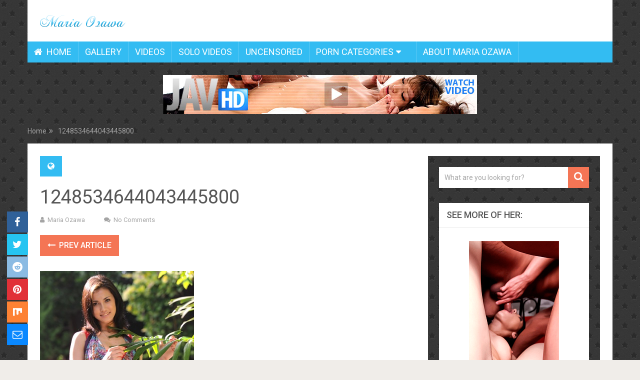

--- FILE ---
content_type: text/html; charset=UTF-8
request_url: http://www.mariaozawa.net/2011/01/17/belated-happy-birthday-maria-ozawa/attachment/1248534644043445800/
body_size: 8453
content:
<!DOCTYPE html>
<html class="no-js" lang="en-US"
	prefix="og: https://ogp.me/ns#" >
<head>
	<meta charset="UTF-8">
	<!-- Always force latest IE rendering engine (even in intranet) & Chrome Frame -->
	<!--[if IE ]>
	<meta http-equiv="X-UA-Compatible" content="IE=edge,chrome=1">
	<![endif]-->
	<link rel="profile" href="http://gmpg.org/xfn/11" />
	
        
        
        
                    <meta name="viewport" content="width=device-width, initial-scale=1">
            <meta name="apple-mobile-web-app-capable" content="yes">
            <meta name="apple-mobile-web-app-status-bar-style" content="black">
        
                                    <link rel="prefetch" href="http://www.mariaozawa.net">
                <link rel="prerender" href="http://www.mariaozawa.net">
                    	<link rel="pingback" href="http://www.mariaozawa.net/xmlrpc.php" />
	<title>1248534644043445800 | Maria Ozawa (小澤 マリア) - The Sexiest AV Idol Ever Lived</title>

		<!-- All in One SEO 4.1.5.3 -->
		<meta name="robots" content="max-image-preview:large" />
		<meta property="og:locale" content="en_US" />
		<meta property="og:site_name" content="Maria Ozawa (小澤 マリア) - The Sexiest AV Idol Ever Lived |" />
		<meta property="og:type" content="article" />
		<meta property="og:title" content="1248534644043445800 | Maria Ozawa (小澤 マリア) - The Sexiest AV Idol Ever Lived" />
		<meta property="article:published_time" content="2011-01-18T03:16:57+00:00" />
		<meta property="article:modified_time" content="2011-01-18T03:16:57+00:00" />
		<meta name="twitter:card" content="summary" />
		<meta name="twitter:domain" content="www.mariaozawa.net" />
		<meta name="twitter:title" content="1248534644043445800 | Maria Ozawa (小澤 マリア) - The Sexiest AV Idol Ever Lived" />
		<meta name="google" content="nositelinkssearchbox" />
		<script type="application/ld+json" class="aioseo-schema">
			{"@context":"https:\/\/schema.org","@graph":[{"@type":"WebSite","@id":"http:\/\/www.mariaozawa.net\/#website","url":"http:\/\/www.mariaozawa.net\/","name":"Maria Ozawa (\u5c0f\u6fa4 \u30de\u30ea\u30a2) - The Sexiest AV Idol Ever Lived","inLanguage":"en-US","publisher":{"@id":"http:\/\/www.mariaozawa.net\/#organization"}},{"@type":"Organization","@id":"http:\/\/www.mariaozawa.net\/#organization","name":"Maria Ozawa (\u5c0f\u6fa4 \u30de\u30ea\u30a2) - The Sexiest AV Idol Ever Lived","url":"http:\/\/www.mariaozawa.net\/"},{"@type":"BreadcrumbList","@id":"http:\/\/www.mariaozawa.net\/2011\/01\/17\/belated-happy-birthday-maria-ozawa\/attachment\/1248534644043445800\/#breadcrumblist","itemListElement":[{"@type":"ListItem","@id":"http:\/\/www.mariaozawa.net\/#listItem","position":1,"item":{"@type":"WebPage","@id":"http:\/\/www.mariaozawa.net\/","name":"Home","description":"Also known as Myabi; See her nude in uncensored HD pictures and videos, ranging in all sorts of genres. Which ever kind of sex you like, we most likely have it.","url":"http:\/\/www.mariaozawa.net\/"},"nextItem":"http:\/\/www.mariaozawa.net\/2011\/01\/17\/belated-happy-birthday-maria-ozawa\/attachment\/1248534644043445800\/#listItem"},{"@type":"ListItem","@id":"http:\/\/www.mariaozawa.net\/2011\/01\/17\/belated-happy-birthday-maria-ozawa\/attachment\/1248534644043445800\/#listItem","position":2,"item":{"@type":"WebPage","@id":"http:\/\/www.mariaozawa.net\/2011\/01\/17\/belated-happy-birthday-maria-ozawa\/attachment\/1248534644043445800\/","name":"1248534644043445800","url":"http:\/\/www.mariaozawa.net\/2011\/01\/17\/belated-happy-birthday-maria-ozawa\/attachment\/1248534644043445800\/"},"previousItem":"http:\/\/www.mariaozawa.net\/#listItem"}]},{"@type":"Person","@id":"http:\/\/www.mariaozawa.net\/author\/admin\/#author","url":"http:\/\/www.mariaozawa.net\/author\/admin\/","name":"Maria Ozawa","image":{"@type":"ImageObject","@id":"http:\/\/www.mariaozawa.net\/2011\/01\/17\/belated-happy-birthday-maria-ozawa\/attachment\/1248534644043445800\/#authorImage","url":"http:\/\/2.gravatar.com\/avatar\/e7255fe85fe2c899d743e132df009bf3?s=96&r=g","width":96,"height":96,"caption":"Maria Ozawa"}},{"@type":"ItemPage","@id":"http:\/\/www.mariaozawa.net\/2011\/01\/17\/belated-happy-birthday-maria-ozawa\/attachment\/1248534644043445800\/#itempage","url":"http:\/\/www.mariaozawa.net\/2011\/01\/17\/belated-happy-birthday-maria-ozawa\/attachment\/1248534644043445800\/","name":"1248534644043445800 | Maria Ozawa (\u5c0f\u6fa4 \u30de\u30ea\u30a2) - The Sexiest AV Idol Ever Lived","inLanguage":"en-US","isPartOf":{"@id":"http:\/\/www.mariaozawa.net\/#website"},"breadcrumb":{"@id":"http:\/\/www.mariaozawa.net\/2011\/01\/17\/belated-happy-birthday-maria-ozawa\/attachment\/1248534644043445800\/#breadcrumblist"},"author":"http:\/\/www.mariaozawa.net\/author\/admin\/#author","creator":"http:\/\/www.mariaozawa.net\/author\/admin\/#author","datePublished":"2011-01-18T03:16:57-04:00","dateModified":"2011-01-18T03:16:57-04:00"}]}
		</script>
		<!-- All in One SEO -->

<script type="text/javascript">document.documentElement.className = document.documentElement.className.replace( /\bno-js\b/,'js' );</script><link rel='dns-prefetch' href='//s.w.org' />
<link rel="alternate" type="application/rss+xml" title="Maria Ozawa (小澤 マリア) - The Sexiest AV Idol Ever Lived &raquo; Feed" href="http://www.mariaozawa.net/feed/" />
<link rel="alternate" type="application/rss+xml" title="Maria Ozawa (小澤 マリア) - The Sexiest AV Idol Ever Lived &raquo; Comments Feed" href="http://www.mariaozawa.net/comments/feed/" />
<link rel="alternate" type="application/rss+xml" title="Maria Ozawa (小澤 マリア) - The Sexiest AV Idol Ever Lived &raquo; 1248534644043445800 Comments Feed" href="http://www.mariaozawa.net/2011/01/17/belated-happy-birthday-maria-ozawa/attachment/1248534644043445800/feed/" />
		<script type="text/javascript">
			window._wpemojiSettings = {"baseUrl":"https:\/\/s.w.org\/images\/core\/emoji\/13.0.1\/72x72\/","ext":".png","svgUrl":"https:\/\/s.w.org\/images\/core\/emoji\/13.0.1\/svg\/","svgExt":".svg","source":{"concatemoji":"http:\/\/www.mariaozawa.net\/wp-includes\/js\/wp-emoji-release.min.js"}};
			!function(e,a,t){var r,n,o,i,p=a.createElement("canvas"),s=p.getContext&&p.getContext("2d");function c(e,t){var a=String.fromCharCode;s.clearRect(0,0,p.width,p.height),s.fillText(a.apply(this,e),0,0);var r=p.toDataURL();return s.clearRect(0,0,p.width,p.height),s.fillText(a.apply(this,t),0,0),r===p.toDataURL()}function l(e){if(!s||!s.fillText)return!1;switch(s.textBaseline="top",s.font="600 32px Arial",e){case"flag":return!c([127987,65039,8205,9895,65039],[127987,65039,8203,9895,65039])&&(!c([55356,56826,55356,56819],[55356,56826,8203,55356,56819])&&!c([55356,57332,56128,56423,56128,56418,56128,56421,56128,56430,56128,56423,56128,56447],[55356,57332,8203,56128,56423,8203,56128,56418,8203,56128,56421,8203,56128,56430,8203,56128,56423,8203,56128,56447]));case"emoji":return!c([55357,56424,8205,55356,57212],[55357,56424,8203,55356,57212])}return!1}function d(e){var t=a.createElement("script");t.src=e,t.defer=t.type="text/javascript",a.getElementsByTagName("head")[0].appendChild(t)}for(i=Array("flag","emoji"),t.supports={everything:!0,everythingExceptFlag:!0},o=0;o<i.length;o++)t.supports[i[o]]=l(i[o]),t.supports.everything=t.supports.everything&&t.supports[i[o]],"flag"!==i[o]&&(t.supports.everythingExceptFlag=t.supports.everythingExceptFlag&&t.supports[i[o]]);t.supports.everythingExceptFlag=t.supports.everythingExceptFlag&&!t.supports.flag,t.DOMReady=!1,t.readyCallback=function(){t.DOMReady=!0},t.supports.everything||(n=function(){t.readyCallback()},a.addEventListener?(a.addEventListener("DOMContentLoaded",n,!1),e.addEventListener("load",n,!1)):(e.attachEvent("onload",n),a.attachEvent("onreadystatechange",function(){"complete"===a.readyState&&t.readyCallback()})),(r=t.source||{}).concatemoji?d(r.concatemoji):r.wpemoji&&r.twemoji&&(d(r.twemoji),d(r.wpemoji)))}(window,document,window._wpemojiSettings);
		</script>
		<style type="text/css">
img.wp-smiley,
img.emoji {
	display: inline !important;
	border: none !important;
	box-shadow: none !important;
	height: 1em !important;
	width: 1em !important;
	margin: 0 .07em !important;
	vertical-align: -0.1em !important;
	background: none !important;
	padding: 0 !important;
}
</style>
	<link rel='stylesheet' id='wp-block-library-css'  href='http://www.mariaozawa.net/wp-includes/css/dist/block-library/style.min.css' type='text/css' media='all' />
<link rel='stylesheet' id='wp-block-library-theme-css'  href='http://www.mariaozawa.net/wp-includes/css/dist/block-library/theme.min.css' type='text/css' media='all' />
<link rel='stylesheet' id='sociallyviral-stylesheet-css'  href='http://www.mariaozawa.net/wp-content/themes/mts_sociallyviral/style.css' type='text/css' media='all' />
<style id='sociallyviral-stylesheet-inline-css' type='text/css'>

        body, .sidebar.c-4-12, #header #s {background-color:#f0ede9;background-image:url(http://www.mariaozawa.net/wp-content/themes/mts_sociallyviral/images/hbg20.png);}

        #primary-navigation, .navigation ul ul, .pagination a, .pagination .dots, .latestPost-review-wrapper, .single_post .thecategory, .single-prev-next a:hover, .tagcloud a:hover, #commentform input#submit:hover, .contactform #submit:hover, .post-label, .latestPost .review-type-circle.review-total-only, .latestPost .review-type-circle.wp-review-show-total, .bypostauthor .fn:after, #primary-navigation .navigation.mobile-menu-wrapper, #wpmm-megamenu .review-total-only, .owl-controls .owl-dot.active span, .owl-controls .owl-dot:hover span, .owl-prev, .owl-next, .woocommerce a.button, .woocommerce-page a.button, .woocommerce button.button, .woocommerce-page button.button, .woocommerce input.button, .woocommerce-page input.button, .woocommerce #respond input#submit, .woocommerce-page #respond input#submit, .woocommerce #content input.button, .woocommerce-page #content input.button, .woocommerce nav.woocommerce-pagination ul li a, .woocommerce-page nav.woocommerce-pagination ul li a, .woocommerce #content nav.woocommerce-pagination ul li a, .woocommerce-page #content nav.woocommerce-pagination ul li a, .woocommerce .bypostauthor:after, #searchsubmit, .woocommerce nav.woocommerce-pagination ul li span.current, .woocommerce-page nav.woocommerce-pagination ul li span.current, .woocommerce #content nav.woocommerce-pagination ul li span.current, .woocommerce-page #content nav.woocommerce-pagination ul li span.current, .woocommerce nav.woocommerce-pagination ul li a:hover, .woocommerce-page nav.woocommerce-pagination ul li a:hover, .woocommerce #content nav.woocommerce-pagination ul li a:hover, .woocommerce-page #content nav.woocommerce-pagination ul li a:hover, .woocommerce nav.woocommerce-pagination ul li a:focus, .woocommerce-page nav.woocommerce-pagination ul li a:focus, .woocommerce #content nav.woocommerce-pagination ul li a:focus, .woocommerce-page #content nav.woocommerce-pagination ul li a:focus, .woocommerce a.button, .woocommerce-page a.button, .woocommerce button.button, .woocommerce-page button.button, .woocommerce input.button, .woocommerce-page input.button, .woocommerce #respond input#submit, .woocommerce-page #respond input#submit, .woocommerce #content input.button, .woocommerce-page #content input.button { background-color: #33bcf2; color: #fff; }

        #searchform .fa-search, .currenttext, .pagination a:hover, .single .pagination a:hover .currenttext, .page-numbers.current, .pagination .nav-previous a:hover, .pagination .nav-next a:hover, .single-prev-next a, .tagcloud a, #commentform input#submit, .contact-form #mtscontact_submit, .woocommerce-product-search input[type='submit'], .woocommerce-account .woocommerce-MyAccount-navigation li.is-active { background-color: #f47555; }

        .thecontent a, .post .tags a, #commentform a, .author-posts a:hover, .fn a, a { color: #33bcf2; }

        .latestPost .title:hover, .latestPost .title a:hover, .post-info a:hover, .single_post .post-info a:hover, .copyrights a:hover, .thecontent a:hover, .breadcrumb a:hover, .sidebar.c-4-12 a:hover, .post .tags a:hover, #commentform a:hover, .author-posts a, .reply a:hover, .ajax-search-results li a:hover, .ajax-search-meta .results-link { color: #f47555; }

        .wpmm-megamenu-showing.wpmm-light-scheme { background-color:#33bcf2!important; }

        input#author:hover, input#email:hover, input#url:hover, #comment:hover, .contact-form input:hover, .contact-form textarea:hover, .woocommerce-product-search input[type='submit'] { border-color: #f47555; }

        
        .shareit { bottom: 0; left: auto; margin: 0 0 0 -68px; width: 44px; position: fixed; padding: 5px; border:none; border-right: 0;}
        .share-item {margin: 2px;} .single-prev-next { width: 100%; } .single-prev-next a:nth-child(2) { float: right; } .rrssb-buttons li a .text { display: none; } .rrssb-buttons li.stumbleupon { max-width: 45px; }
        
        .bypostauthor { background: #FAFAFA; padding: 3%!important; box-sizing: border-box; }
        .bypostauthor .fn:after { content: "Author"; position: relative; padding: 3px 10px; color: #FFF; font-size: 12px; margin-left: 5px; font-weight: normal; }
        
        #primary-navigation a {
 padding: 9px 13px;
    box-sizing: border-box;
}
            
</style>
<link rel='stylesheet' id='responsive-css'  href='http://www.mariaozawa.net/wp-content/themes/mts_sociallyviral/css/responsive.css' type='text/css' media='all' />
<link rel='stylesheet' id='magnificPopup-css'  href='http://www.mariaozawa.net/wp-content/themes/mts_sociallyviral/css/magnific-popup.css' type='text/css' media='all' />
<link rel='stylesheet' id='fontawesome-css'  href='http://www.mariaozawa.net/wp-content/themes/mts_sociallyviral/css/font-awesome.min.css' type='text/css' media='all' />
<script type='text/javascript' src='http://www.mariaozawa.net/wp-includes/js/jquery/jquery.min.js' id='jquery-core-js'></script>
<script type='text/javascript' src='http://www.mariaozawa.net/wp-includes/js/jquery/jquery-migrate.min.js' id='jquery-migrate-js'></script>
<link rel="https://api.w.org/" href="http://www.mariaozawa.net/wp-json/" /><link rel="alternate" type="application/json" href="http://www.mariaozawa.net/wp-json/wp/v2/media/2136" /><link rel="EditURI" type="application/rsd+xml" title="RSD" href="http://www.mariaozawa.net/xmlrpc.php?rsd" />
<link rel="wlwmanifest" type="application/wlwmanifest+xml" href="http://www.mariaozawa.net/wp-includes/wlwmanifest.xml" /> 

<link rel='shortlink' href='http://www.mariaozawa.net/?p=2136' />
<link rel="alternate" type="application/json+oembed" href="http://www.mariaozawa.net/wp-json/oembed/1.0/embed?url=http%3A%2F%2Fwww.mariaozawa.net%2F2011%2F01%2F17%2Fbelated-happy-birthday-maria-ozawa%2Fattachment%2F1248534644043445800%2F" />
<link rel="alternate" type="text/xml+oembed" href="http://www.mariaozawa.net/wp-json/oembed/1.0/embed?url=http%3A%2F%2Fwww.mariaozawa.net%2F2011%2F01%2F17%2Fbelated-happy-birthday-maria-ozawa%2Fattachment%2F1248534644043445800%2F&#038;format=xml" />
		<script type="text/javascript">
			var _statcounter = _statcounter || [];
			_statcounter.push({"tags": {"author": "Maria Ozawa"}});
		</script>
		<link href="//fonts.googleapis.com/css?family=Roboto:500|Roboto:normal&amp;subset=latin" rel="stylesheet" type="text/css">
<style type="text/css">
#logo a { font-family: 'Roboto'; font-weight: 500; font-size: 44px; color: #33bcf2; }
#primary-navigation li, #primary-navigation li a { font-family: 'Roboto'; font-weight: normal; font-size: 18px; color: #ffffff;text-transform: uppercase; }
.latestPost .title, .latestPost .title a { font-family: 'Roboto'; font-weight: normal; font-size: 24px; color: #555555;line-height: 36px; }
.single-title { font-family: 'Roboto'; font-weight: normal; font-size: 38px; color: #555555;line-height: 53px; }
body { font-family: 'Roboto'; font-weight: normal; font-size: 16px; color: #707070; }
.widget .widget-title { font-family: 'Roboto'; font-weight: 500; font-size: 18px; color: #555555;text-transform: uppercase; }
#sidebars .widget { font-family: 'Roboto'; font-weight: normal; font-size: 16px; color: #707070; }
.footer-widgets { font-family: 'Roboto'; font-weight: normal; font-size: 14px; color: #707070; }
h1 { font-family: 'Roboto'; font-weight: normal; font-size: 38px; color: #555555; }
h2 { font-family: 'Roboto'; font-weight: normal; font-size: 34px; color: #555555; }
h3 { font-family: 'Roboto'; font-weight: normal; font-size: 30px; color: #555555; }
h4 { font-family: 'Roboto'; font-weight: normal; font-size: 28px; color: #555555; }
h5 { font-family: 'Roboto'; font-weight: normal; font-size: 24px; color: #555555; }
h6 { font-family: 'Roboto'; font-weight: normal; font-size: 20px; color: #555555; }
</style>
</head>
<body id="blog" class="attachment attachment-template-default single single-attachment postid-2136 attachmentid-2136 attachment-jpeg wp-embed-responsive main">    
	<div class="main-container">
		<header id="site-header" role="banner" itemscope itemtype="http://schema.org/WPHeader">
			<div class="container">
				<div id="header">
					<div class="logo-wrap">
																												  <h2 id="logo" class="image-logo" itemprop="headline">
										<a href="http://www.mariaozawa.net"><img src="http://www.mariaozawa.net/wp-content/uploads/2016/12/image.png" alt="Maria Ozawa (小澤 マリア) - The Sexiest AV Idol Ever Lived" width="172" height="24"></a>
									</h2><!-- END #logo -->
																		</div>

					
					
					

			        											<div id="catcher" class="clear" ></div>
						<div id="primary-navigation" class="sticky-navigation" role="navigation" itemscope itemtype="http://schema.org/SiteNavigationElement">
											<a href="#" id="pull" class="toggle-mobile-menu">Menu</a>
													<nav class="navigation clearfix">
																	<ul id="menu-main-menu" class="menu clearfix"><li id="menu-item-2598" class="menu-item menu-item-type-custom menu-item-object-custom menu-item-home menu-item-2598"><a href="http://www.mariaozawa.net"><i class="fa fa-home"></i> Home</a></li>
<li id="menu-item-2587" class="menu-item menu-item-type-taxonomy menu-item-object-category menu-item-2587"><a href="http://www.mariaozawa.net/category/maria-ozawa-gallery/">Gallery</a></li>
<li id="menu-item-2588" class="menu-item menu-item-type-taxonomy menu-item-object-category menu-item-2588"><a href="http://www.mariaozawa.net/category/maria-ozawa-video/">Videos</a></li>
<li id="menu-item-2595" class="menu-item menu-item-type-taxonomy menu-item-object-category menu-item-2595"><a href="http://www.mariaozawa.net/category/maria-ozawa-solo-vids/">Solo Videos</a></li>
<li id="menu-item-2590" class="menu-item menu-item-type-taxonomy menu-item-object-category menu-item-2590"><a href="http://www.mariaozawa.net/category/maria-ozawa-uncensored/">Uncensored</a></li>
<li id="menu-item-2586" class="menu-item menu-item-type-taxonomy menu-item-object-category menu-item-has-children menu-item-2586"><a href="http://www.mariaozawa.net/category/maria-ozawa-porn/">Porn Categories</a>
<ul class="sub-menu">
	<li id="menu-item-2594" class="menu-item menu-item-type-taxonomy menu-item-object-category menu-item-2594"><a href="http://www.mariaozawa.net/category/maria-ozawa-hardcore/">Hardcore</a></li>
	<li id="menu-item-2589" class="menu-item menu-item-type-taxonomy menu-item-object-category menu-item-2589"><a href="http://www.mariaozawa.net/category/maria-ozawa-blowjob/">Blowjob</a></li>
	<li id="menu-item-2591" class="menu-item menu-item-type-taxonomy menu-item-object-category menu-item-2591"><a href="http://www.mariaozawa.net/category/maria-ozawa-anal/">Anal</a></li>
	<li id="menu-item-2592" class="menu-item menu-item-type-taxonomy menu-item-object-category menu-item-2592"><a href="http://www.mariaozawa.net/category/maria-ozawa-lesbian/">Lesbian</a></li>
	<li id="menu-item-2593" class="menu-item menu-item-type-taxonomy menu-item-object-category menu-item-2593"><a href="http://www.mariaozawa.net/category/maria-ozawa-interracial/">Interracial</a></li>
</ul>
</li>
<li id="menu-item-2585" class="menu-item menu-item-type-post_type menu-item-object-page menu-item-2585"><a href="http://www.mariaozawa.net/about/">About Maria Ozawa</a></li>
</ul>															</nav>
							<nav class="navigation mobile-only clearfix mobile-menu-wrapper">
								<ul id="menu-main-menu-1" class="menu clearfix"><li class="menu-item menu-item-type-custom menu-item-object-custom menu-item-home menu-item-2598"><a href="http://www.mariaozawa.net"><i class="fa fa-home"></i> Home</a></li>
<li class="menu-item menu-item-type-taxonomy menu-item-object-category menu-item-2587"><a href="http://www.mariaozawa.net/category/maria-ozawa-gallery/">Gallery</a></li>
<li class="menu-item menu-item-type-taxonomy menu-item-object-category menu-item-2588"><a href="http://www.mariaozawa.net/category/maria-ozawa-video/">Videos</a></li>
<li class="menu-item menu-item-type-taxonomy menu-item-object-category menu-item-2595"><a href="http://www.mariaozawa.net/category/maria-ozawa-solo-vids/">Solo Videos</a></li>
<li class="menu-item menu-item-type-taxonomy menu-item-object-category menu-item-2590"><a href="http://www.mariaozawa.net/category/maria-ozawa-uncensored/">Uncensored</a></li>
<li class="menu-item menu-item-type-taxonomy menu-item-object-category menu-item-has-children menu-item-2586"><a href="http://www.mariaozawa.net/category/maria-ozawa-porn/">Porn Categories</a>
<ul class="sub-menu">
	<li class="menu-item menu-item-type-taxonomy menu-item-object-category menu-item-2594"><a href="http://www.mariaozawa.net/category/maria-ozawa-hardcore/">Hardcore</a></li>
	<li class="menu-item menu-item-type-taxonomy menu-item-object-category menu-item-2589"><a href="http://www.mariaozawa.net/category/maria-ozawa-blowjob/">Blowjob</a></li>
	<li class="menu-item menu-item-type-taxonomy menu-item-object-category menu-item-2591"><a href="http://www.mariaozawa.net/category/maria-ozawa-anal/">Anal</a></li>
	<li class="menu-item menu-item-type-taxonomy menu-item-object-category menu-item-2592"><a href="http://www.mariaozawa.net/category/maria-ozawa-lesbian/">Lesbian</a></li>
	<li class="menu-item menu-item-type-taxonomy menu-item-object-category menu-item-2593"><a href="http://www.mariaozawa.net/category/maria-ozawa-interracial/">Interracial</a></li>
</ul>
</li>
<li class="menu-item menu-item-type-post_type menu-item-object-page menu-item-2585"><a href="http://www.mariaozawa.net/about/">About Maria Ozawa</a></li>
</ul>							</nav>
											</div>
					 

				</div><!-- #header-->
			</div><!--.container-->
		</header>
					<div class="header-ad">
				<div align="center"><a href="http://www.mariaozawa.net/JAVHD"><img src="http://www.mariaozawa.net/wp-content/uploads/2016/11/javhd2.jpg"></a></div>			</div>
		<div class="breadcrumb" itemscope itemtype="https://schema.org/BreadcrumbList"><div itemprop="itemListElement" itemscope
	      itemtype="https://schema.org/ListItem" class="root"><a href="http://www.mariaozawa.net" itemprop="item"><span itemprop="name">Home</span><meta itemprop="position" content="1" /></a></div><div><i class="fa fa-angle-double-right"></i></div><div itemprop="itemListElement" itemscope itemtype="https://schema.org/ListItem"><span itemprop="name">1248534644043445800</span><meta itemprop="position" content="2" /></div></div><div id="page" class="single">

		
	<article class="article">
		<div id="content_box" >
							<div id="post-2136" class="g post post-2136 attachment type-attachment status-inherit hentry">
													<div class="single_post">
									<header>
													                                <div class="thecategory"><i class="fa fa-globe"></i> </div>
			                            										<h1 class="title single-title entry-title">1248534644043445800</h1>
															                        <div class="post-info">
					                            					                                <span class="theauthor"><i class="fa fa-user"></i> <span><a href="http://www.mariaozawa.net/author/admin/" title="Posts by Maria Ozawa" rel="author">Maria Ozawa</a></span></span>
					                            					                            					                            					                                <span class="thecomment"><i class="fa fa-comments"></i> <a href="http://www.mariaozawa.net/2011/01/17/belated-happy-birthday-maria-ozawa/attachment/1248534644043445800/#respond" itemprop="interactionCount">No Comments</a></span>
					                            					                        </div>
			                   												</header><!--.headline_area-->
									<div class="post-single-content box mark-links entry-content">
																				<div class="single-prev-next">
											<a href="http://www.mariaozawa.net/2011/01/17/belated-happy-birthday-maria-ozawa/" rel="prev"><i class="fa fa-long-arrow-left"></i> Prev Article</a>																					</div>
										<div class="thecontent clearfix">
																						<p class="attachment"><a href='http://www.mariaozawa.net/wp-content/uploads/2011/01/1248534644043445800.jpg'><img width="308" height="438" src="http://www.mariaozawa.net/wp-content/uploads/2011/01/1248534644043445800.jpg" class="attachment-medium size-medium" alt="" loading="lazy" srcset="http://www.mariaozawa.net/wp-content/uploads/2011/01/1248534644043445800.jpg 308w, http://www.mariaozawa.net/wp-content/uploads/2011/01/1248534644043445800-123x175.jpg 123w" sizes="(max-width: 308px) 100vw, 308px" /></a></p>

<script type="text/javascript">
jQuery(document).ready(function($) {
	$.post('http://www.mariaozawa.net/wp-admin/admin-ajax.php', {action: 'wpt_view_count', id: '2136'});
});
</script>										</div>
																																											<div class="bottomad">
													<div align="center"><a href="http://www.mariaozawa.net/JAVHD"><img src="http://www.mariaozawa.net/wp-content/uploads/2016/11/javhd.jpg"></a></div>												</div>
																																		<!-- Start Share Buttons -->
			<div class="shareit header-social single-social floating">
				<ul class="rrssb-buttons clearfix">
									<!-- Facebook -->
				<li class="facebook">
					<a target="_blank" href="https://www.facebook.com/sharer/sharer.php?u=http%3A%2F%2Fwww.mariaozawa.net%2F2011%2F01%2F17%2Fbelated-happy-birthday-maria-ozawa%2Fattachment%2F1248534644043445800%2F" class="popup">
						<span class="icon"><i class="fa fa-facebook"></i></span>
						<span class="text">Facebook</span>
					</a>
				</li>
								<!-- Twitter -->
				<li class="twitter">
					<a target="_blank" href="http://twitter.com/share?text=1248534644043445800&url=http%3A%2F%2Fwww.mariaozawa.net%2F2011%2F01%2F17%2Fbelated-happy-birthday-maria-ozawa%2Fattachment%2F1248534644043445800%2F" class="popup">
						<span class="icon"><i class="fa fa-twitter"></i></span>
					</a>
				</li>
								<!-- Reddit -->
				<li class="reddit">
					<a target="_blank" href="http://www.reddit.com/submit?url=http%3A%2F%2Fwww.mariaozawa.net%2F2011%2F01%2F17%2Fbelated-happy-birthday-maria-ozawa%2Fattachment%2F1248534644043445800%2F">
						<span class="icon"><i class="fa fa-reddit"></i></span>
					</a>
				</li>
								<!-- Pinterest -->
				<li class="pinterest">
					<a target="_blank" href="http://pinterest.com/pin/create/button/?url=http%3A%2F%2Fwww.mariaozawa.net%2F2011%2F01%2F17%2Fbelated-happy-birthday-maria-ozawa%2Fattachment%2F1248534644043445800%2F&amp;media=http://www.mariaozawa.net/wp-content/uploads/2011/01/1248534644043445800.jpg&amp;description=1248534644043445800">
						<span class="icon"><i class="fa fa-pinterest"></i></span>
					</a>
				</li>
									<!-- Mix -->
					<li class="stumble">
						<a target="_blank" href="https://mix.com/add?url=http%3A%2F%2Fwww.mariaozawa.net%2F2011%2F01%2F17%2Fbelated-happy-birthday-maria-ozawa%2Fattachment%2F1248534644043445800%2F"><span class="icon"><svg height="30px" style="enable-background:new 0 0 512 512;" version="1.1" viewBox="0 0 512 512" width="20px" xml:space="preserve" xmlns="http://www.w3.org/2000/svg" xmlns:xlink="http://www.w3.org/1999/xlink"><g id="comp_x5F_217-mix"><g><path d="M26.001,54.871v358.246c0,57.705,90.357,59.656,90.357,0V168.124c8.11-54.316,90.357-51.749,90.357,6.675v179.994    c0,59.453,98.57,59.556,98.57,0V235.584c5.44-56.166,90.357-53.906,90.357,4.415v24.44c0,61.503,90.355,58.114,90.355,0V54.871    H26.001z"/></g></g><g id="Layer_1"/></svg></span></a>
					</li>
								<!-- eMail -->
				<li class="email">
					<a href="mailto:?subject=1248534644043445800&amp;body=http%3A%2F%2Fwww.mariaozawa.net%2F2011%2F01%2F17%2Fbelated-happy-birthday-maria-ozawa%2Fattachment%2F1248534644043445800%2F">
						<span class="icon"><i class="fa fa-envelope-o"></i></span>
					</a>
				</li>
								</ul>
			</div>
			<!-- end Share Buttons -->
													<div class="single-prev-next">
											<a href="http://www.mariaozawa.net/2011/01/17/belated-happy-birthday-maria-ozawa/" rel="prev"><i class="fa fa-long-arrow-left"></i> Prev Article</a>																					</div>
									</div><!--.post-single-content-->
								</div><!--.single_post-->
								    		<!-- Start Related Posts -->
    		    		<!-- .related-posts -->
    					</div><!--.g post-->
				<!-- You can start editing here. -->

	<div id="commentsAdd">
		<div id="respond" class="box m-t-6">
				<div id="respond" class="comment-respond">
		<h3 id="reply-title" class="comment-reply-title"><h4><span>Add Comment</span></h4> <small><a rel="nofollow" id="cancel-comment-reply-link" href="/2011/01/17/belated-happy-birthday-maria-ozawa/attachment/1248534644043445800/#respond" style="display:none;">Cancel reply</a></small></h3><p class="must-log-in">You must be <a href="http://www.mariaozawa.net/wp-login.php?redirect_to=http%3A%2F%2Fwww.mariaozawa.net%2F2011%2F01%2F17%2Fbelated-happy-birthday-maria-ozawa%2Fattachment%2F1248534644043445800%2F">logged in</a> to post a comment.</p>	</div><!-- #respond -->
			</div>
	</div>
					</div>
	</article>
		<aside id="sidebar" class="sidebar c-4-12 mts-sidebar-sidebar" role="complementary" itemscope itemtype="http://schema.org/WPSideBar">
		<div id="search-3" class="widget widget_search"><form method="get" id="searchform" class="search-form" action="http://www.mariaozawa.net" _lpchecked="1">
	<fieldset>
		<input type="search" name="s" id="s" value="" placeholder="What are you looking for?"  />
		<button id="search-image" class="sbutton" type="submit" value="">
	    		<i class="fa fa-search"></i>
	    	</button>
	</fieldset>
</form>
</div><div id="text-3" class="widget widget_text"><h3 class="widget-title">See more of her:</h3>			<div class="textwidget"><div align="center"><a href="http://www.mariaozawa.net/alljapanesepass"><img src="http://www.mariaozawa.net/wp-content/uploads/2016/11/japanese_porn.jpg"></a></div></div>
		</div>			<div id="wpt_widget-2" class="widget widget_wpt">			<div class="wpt_widget_content" id="wpt_widget-2_content" data-widget-number="2">
				<ul class="wpt-tabs has-3-tabs">
																		<li class="tab_title"><a href="#" id="popular-tab">Popular</a></li>
																								<li class="tab_title"><a href="#" id="tags-tab">Tags</a></li>
																																			<li class="tab_title"><a href="#" id="recent-tab">Recent</a></li>
															</ul> <!--end .tabs-->
				<div class="clear"></div>
				<div class="inside">
											<div id="popular-tab-content" class="tab-content">
						</div> <!--end #popular-tab-content-->
																<div id="recent-tab-content" class="tab-content">
						</div> <!--end #recent-tab-content-->
																					<div id="tags-tab-content" class="tab-content">
							<ul>
							</ul>
						</div> <!--end #tags-tab-content-->
										<div class="clear"></div>
				</div> <!--end .inside -->
				<div class="clear"></div>
			</div><!--end #tabber -->
						<script type="text/javascript">
				jQuery(function($) {
					$('#wpt_widget-2_content').data('args', {"allow_pagination":null,"post_num":"5","title_length":"15","comment_num":"5","show_thumb":"1","thumb_size":"small","show_date":"1","show_excerpt":null,"excerpt_length":"15","show_comment_num":null,"show_avatar":"1","show_love":null});
				});
			</script>
			</div>			<div id="text-4" class="widget widget_text">			<div class="textwidget"><div align="center"><a href="http://www.mariaozawa.net/Idols69"><img src="http://www.mariaozawa.net/wp-content/uploads/2016/11/idols69.gif"></a></div></div>
		</div><div id="text-5" class="widget widget_text">			<div class="textwidget"><div align="center"><a href="http://www.mariaozawa.net/AnalNippon"><img src="http://www.mariaozawa.net/wp-content/uploads/2016/11/analnippon.gif"></a></div></div>
		</div>	</aside><!-- #sidebar-->
</div><!-- #page-->
</div><!--.main-container-->
<footer id="site-footer" role="contentinfo" itemscope itemtype="http://schema.org/WPFooter">
	<div class="container">
		         <div class="copyrights">
			<!--start copyrights-->
<div class="row" id="copyright-note">
<div class="copyright"><a href=" http://www.mariaozawa.net/" title=" ">Maria Ozawa (小澤 マリア) - The Sexiest AV Idol Ever Lived</a> Copyright &copy; 2026. </div>
<a href="#blog" class="toplink"><i class=" fa fa-angle-up"></i></a>
<div class="top">
</div>
</div>
<!--end copyrights-->
		</div> 
	</div><!--.container-->
</footer><!-- #site-footer-->
    		<!-- Start of StatCounter Code -->
		<script>
			<!--
			var sc_project=10778056;
			var sc_security="3d703e48";
			      var sc_invisible=1;
			var scJsHost = (("https:" == document.location.protocol) ?
				"https://secure." : "http://www.");
			//-->
					</script>
		
<script type="text/javascript"
				src="https://secure.statcounter.com/counter/counter.js"
				async></script>		<noscript><div class="statcounter"><a title="web analytics" href="https://statcounter.com/"><img class="statcounter" src="https://c.statcounter.com/10778056/0/3d703e48/1/" alt="web analytics" /></a></div></noscript>
		<!-- End of StatCounter Code -->
		<link rel='stylesheet' id='wpt_widget-css'  href='http://www.mariaozawa.net/wp-content/plugins/wp-tab-widget/css/wp-tab-widget.css' type='text/css' media='all' />
<script type='text/javascript' id='customscript-js-extra'>
/* <![CDATA[ */
var mts_customscript = {"responsive":"1","nav_menu":"primary"};
/* ]]> */
</script>
<script type='text/javascript' async="async" src='http://www.mariaozawa.net/wp-content/themes/mts_sociallyviral/js/customscript.js' id='customscript-js'></script>
<script type='text/javascript' async="async" src='http://www.mariaozawa.net/wp-content/themes/mts_sociallyviral/js/jquery.magnific-popup.min.js' id='magnificPopup-js'></script>
<script type='text/javascript' async="async" src='http://www.mariaozawa.net/wp-content/themes/mts_sociallyviral/js/sticky.js' id='StickyNav-js'></script>
<script type='text/javascript' src='http://www.mariaozawa.net/wp-includes/js/wp-embed.min.js' id='wp-embed-js'></script>
<script type='text/javascript' id='wpt_widget-js-extra'>
/* <![CDATA[ */
var wpt = {"ajax_url":"http:\/\/www.mariaozawa.net\/wp-admin\/admin-ajax.php"};
/* ]]> */
</script>
<script type='text/javascript' src='http://www.mariaozawa.net/wp-content/plugins/wp-tab-widget/js/wp-tab-widget.js' id='wpt_widget-js'></script>
</body>
</html>
<!-- ZenCache file path: /cache/zencache/cache/http/www-mariaozawa-net/2011/01/17/belated-happy-birthday-maria-ozawa/attachment/1248534644043445800.html -->
<!-- ZenCache file built for (http://www.mariaozawa.net/2011/01/17/belated-happy-birthday-maria-ozawa/attachment/1248534644043445800/) in 0.39874 seconds, on: Jan 22nd, 2026 @ 1:44 am UTC. -->
<!-- This ZenCache file will auto-expire (and be rebuilt) on: Jan 29th, 2026 @ 1:44 am UTC (based on your configured expiration time). -->
<!-- +++++++++++++++++++++++++++++++++++++++++++++++++++++++++++++++++++++++++++++++++++++++++++++++++++++++++++++++++++++++++++++++++++++++++++++ -->
<!-- ZenCache fully functional :-) Cache file served for (http://www.mariaozawa.net/2011/01/17/belated-happy-birthday-maria-ozawa/attachment/1248534644043445800/) in 0.00607 seconds, on: Jan 24th, 2026 @ 5:09 am UTC. -->